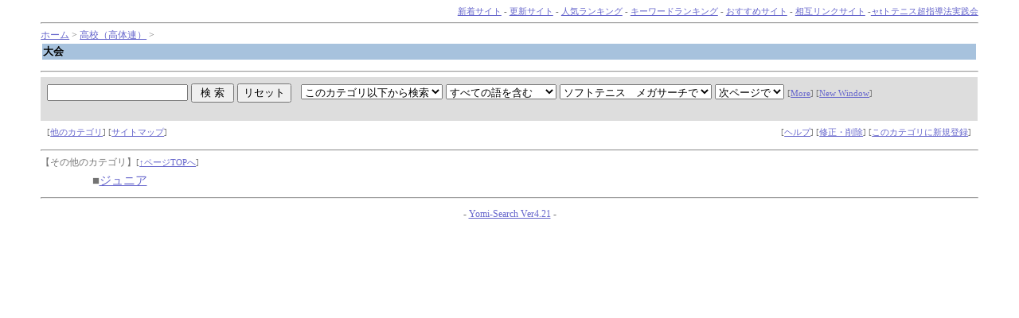

--- FILE ---
content_type: text/html
request_url: http://www.1soft-tennis.com/search/html/03_10.html
body_size: 1792
content:
<html>
<head>
<!-- �� -->
<title>���</title>
<LINK rel="stylesheet" href="http://www.1soft-tennis.com/search/html/style.css" type="text/css">
<script language="javascript">
<!--
function ch_type(sel){
// onchange�ŃE�B���h�E���J�����@��I��
var form=document.form1;
var open_type=sel.options[sel.selectedIndex].value;
if(open_type==1){form.target="_blank";}
else{form.target="";}
}
//-->
</script>
</head>
<body><a name=top></a>

<!-- ���j���[�o�[ -->
<div align=right><font id=small>
<a href="http://www.1soft-tennis.com/search/yomi.cgi?mode=new">�V���T�C�g</a> - 
<a href="http://www.1soft-tennis.com/search/yomi.cgi?mode=renew">�X�V�T�C�g</a> - 
<a href="http://www.1soft-tennis.com/search/rank.cgi">�l�C�����L���O</a> - 
<a href="http://www.1soft-tennis.com/search/rank.cgi?mode=keyrank">�L�[���[�h�����L���O</a> - 
<a href="http://www.1soft-tennis.com/search/yomi.cgi?mode=m1">�������߃T�C�g</a> - 
<a href="http://www.1soft-tennis.com/search/yomi.cgi?mode=m2">���݃����N�T�C�g</a>
-<a href="http://www.1soft-tennis.com" title="��t�g�e�j�X���w���@���H��">��t�g�e�j�X���w���@���H��</a></font></div>
<hr>


<!-- �i�r�Q�[�V�����o�[ -->
<a href="http://www.1soft-tennis.com/search/index.html">�z�[��</a> &gt; 

<a href="http://www.1soft-tennis.com/search/html/03.html">���Z�i���̘A�j</a> &gt; 
<table width=100%><tr><td id="title-bar">
<b>���</b>
</td></tr></table>



<center><table width="90%" id=mid><tr><td></td></tr>
</table></center><!-- �y�[�W���i�̌����t�H�[�� -->
<hr>
<table width="100%" cellpadding=8 cellspacing=0 border=0>
<tr id="mid-bar">
<td colspan=2>
	<form action="http://www.1soft-tennis.com/search/search.cgi" method=get  target="" name="form1">
	<input type=hidden name=mode value=search>
	<input type=hidden name=page value=1>
	<input type=hidden name=sort value=mark>	
	
	<input type=text name=word value="" size="20"> <input type=submit value=" �� �� "> <input type=reset value="���Z�b�g">
	&nbsp;
	<select name=search_kt>
		<option value="03_10-b_all" selected>���̃J�e�S���ȉ����猟��
		<option value="03_10">���̃J�e�S�����猟��
		<option value="">�S����
	</select>
	<select name=method>
		<option value="and" selected>���ׂĂ̌���܂�
		<option value="or">�����ꂩ�̌���܂�
	</select>
	<select name=engine>
<option value="pre" selected>�\�t�g�e�j�X�@���K�T�[�`��
<option value="yahoo">Yahoo!��
<option value="google">Google��
<option value="infoseek">Infoseek��
<option value="goo">goo��
<option value="excite">Excite��
<option value="FRESHEYE">�t���b�V���A�C��
<option value="">-----------------
<option value="vector">Vector�i�\�t�g�E�F�A�j��
<option value="">-----------------
<option value="yahoo_s">Yahoo!�V���b�s���O��
<option value="rakuten">�y�V�s���
<option value="bk1">bk1��
<option value="bk1_i">bk1(ISBN����)��
<option value="amazon_i">amazon.co.jp(ISBN����)��
<option value="">-----------------
<option value="com">.com ��
<option value="cojp">.co.jp ��
	</select>
	<select name=open_type onchange=ch_type(this)>
		<option value="0"selected>���y�[�W��
		<option value="1">�ʑ���
	</select>
	 <font id=small>
	 [<a href="http://www.1soft-tennis.com/search/search.cgi">More</a>]
	 [<a href="http://www.1soft-tennis.com/search/search.cgi?window=_blank">New Window</a>]
	 </font>
	<input type=hidden name=hyouji value="30">
</td>
</tr>
<tr><td></form>
	 <font id=small>
	 [<a href="#other">���̃J�e�S��</a>] 
	 [<a href="http://www.1soft-tennis.com/search/html/sitemap.html">�T�C�g�}�b�v</a>]
	 </font>
</td><td align=right>	<font id=small>
	[<a href="http://www.1soft-tennis.com/search/regist_ys.cgi?mode=help">�w���v</a>] 
	 [<a href="http://www.1soft-tennis.com/search/regist_ys.cgi?mode=enter">�C���E�폜</a>] 
	[<a href="http://www.1soft-tennis.com/search/regist_ys.cgi?mode=regist&kt=03_10">���̃J�e�S���ɐV�K�o�^</a>]
</font></td></tr>
</table>
<hr>
<a name=other></a>�y���̑��̃J�e�S���z<font id=small>[<a href="#top">���y�[�WTOP��</a>]</font><center><table width="90%" cellpadding=3 id=mid>
<tr><td>��<a href="http://www.1soft-tennis.com/search/html/01.html">�W���j�A</a></td>
</tr></table></center>
<hr>

<p><div align=center>- <a href="http://yomi.pekori.to" target="_blank">Yomi-Search Ver4.21</a> -</div></p>

<!-- Google Analytics sta -->	
<script src="http://www.google-analytics.com/urchin.js" type="text/javascript">
</script>
<script type="text/javascript">
_uacct = "UA-1668648-9";
urchinTracker();
</script>	
<!-- Google Analytics end -->		
</body></html>
